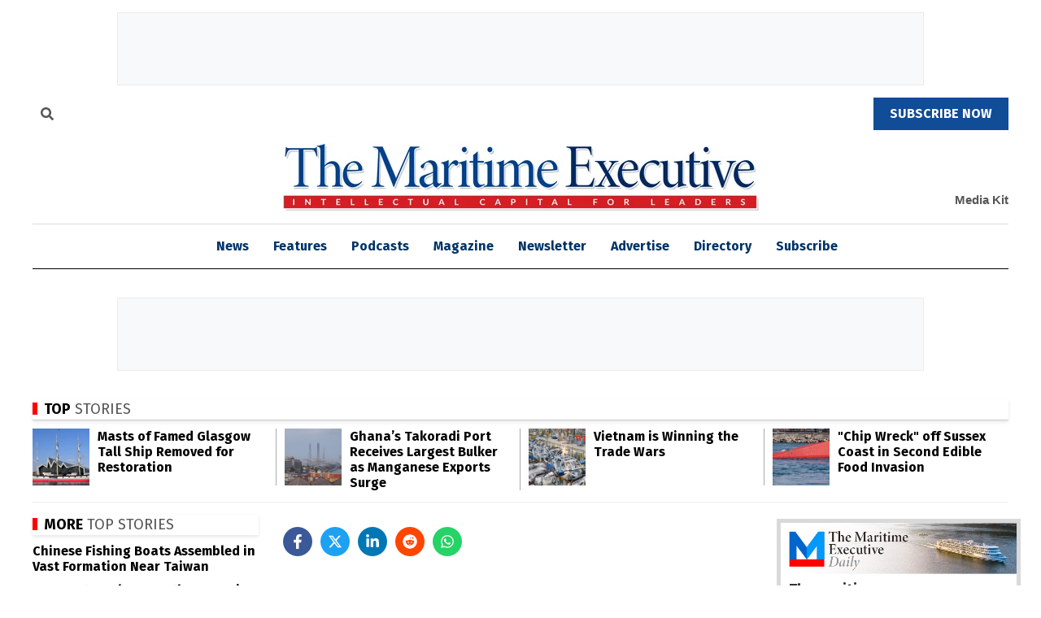

--- FILE ---
content_type: text/html; charset=utf-8
request_url: https://www.google.com/recaptcha/api2/aframe
body_size: 148
content:
<!DOCTYPE HTML><html><head><meta http-equiv="content-type" content="text/html; charset=UTF-8"></head><body><script nonce="Y6TVjXjeaT4G3WioQNdTaQ">/** Anti-fraud and anti-abuse applications only. See google.com/recaptcha */ try{var clients={'sodar':'https://pagead2.googlesyndication.com/pagead/sodar?'};window.addEventListener("message",function(a){try{if(a.source===window.parent){var b=JSON.parse(a.data);var c=clients[b['id']];if(c){var d=document.createElement('img');d.src=c+b['params']+'&rc='+(localStorage.getItem("rc::a")?sessionStorage.getItem("rc::b"):"");window.document.body.appendChild(d);sessionStorage.setItem("rc::e",parseInt(sessionStorage.getItem("rc::e")||0)+1);localStorage.setItem("rc::h",'1768813391173');}}}catch(b){}});window.parent.postMessage("_grecaptcha_ready", "*");}catch(b){}</script></body></html>